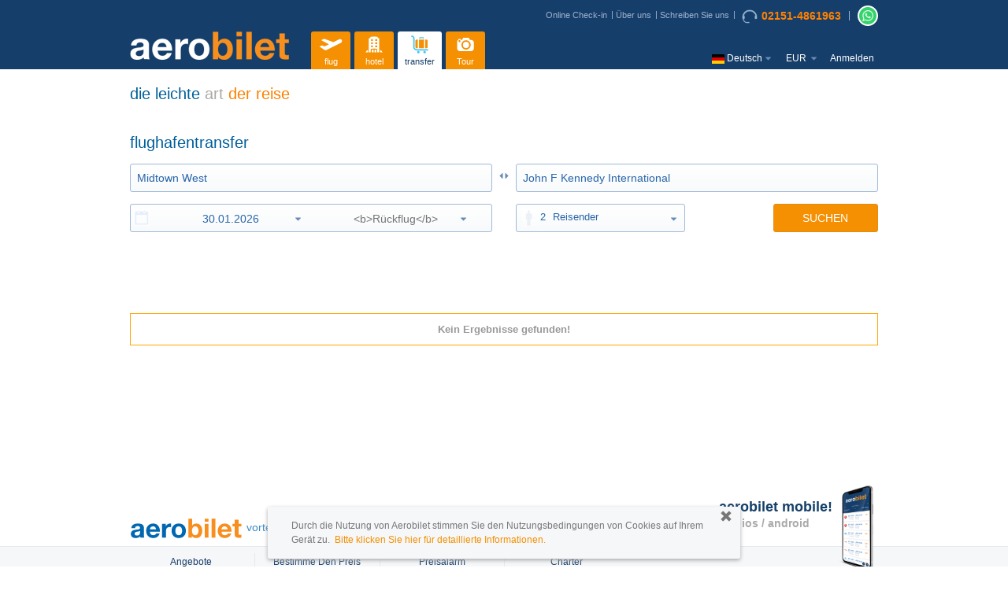

--- FILE ---
content_type: text/html;charset=UTF-8
request_url: https://www.aerobilet.de/flughafen-transfer-suchen/-midtown-west/422CE/john-f-kennedy-international/6JFK1/7/2/0
body_size: 8840
content:
<!DOCTYPE HTML>
<html xmlns:fb="http://www.facebook.com/2008/fbml" >
<head>

	<title> Transfer: Flughafentransfer online gleich buchen | AEROBILET </title><meta http-equiv="x-ua-compatible" content="IE=8 ; IE=9 ; IE=11">
<meta http-equiv="content-type" content="text/html; charset=utf-8" />
<meta name="viewport" content="width=device-width, initial-scale=1, maximum-scale=1, user-scalable=no, shrink-to-fit=no"/>
<meta property="fb:app_id" content="396243264435001" />
<meta name="apple-store-app" content="app-id=570990761">
		<meta name="google-play-app" content="app-id=com.aerobilet"/>
		<link rel="apple-touch-icon" href="/images/icon175x175.png"/>
	<meta name="language" content="de">

<!-- <meta property="og:type" content="website" /> -->
<!-- <meta property="og:image" content="https://www.aerobilet.com.tr/images/logo/aerobilet-200x200.png" /> --><meta name="author" content="aerobilet" />
<meta property="og:site_name" content="aerobilet">
<meta property="og:title" content="" />
<meta property="og:description" content="">
<meta property="og:type" content="website">
<meta property="og:url" content="">
<meta property="og:image" content="https://www.aerobilet.com.tr/images/logo/aerobilet-200x200.png">
<meta property="og:locale" content="en" />
<meta name="twitter:title" content=" ">
<meta name="twitter:description" content=" ">
<meta name="twitter:card" content="summary">
<meta name="twitter:site" content="@aerobilet">
<meta name="twitter:app:name:iphone" content="aerobilet">
<meta name="twitter:app:name:ipad" content="aerobilet">
<meta name="twitter:app:name:googleplay" content="aerobilet">
<meta name="twitter:app:id:iphone" content="570990761">
<meta name="twitter:app:id:ipad" content="570990761">
<meta name="twitter:app:id:googleplay" content="com.aerobilet.android">
<link rel="publisher" href="https://plus.google.com/u/0/103186276630502538479" /><meta id="pageNameText" content="transferSearch" />
<meta name="referrer" content="origin" />

<link rel="alternate" hreflang="ar" href="https://www.aerobilet.sa/airport-transfer-search/-midtown-west/422CE/john-f-kennedy-international/6JFK1/7/2/0"> <link rel="alternate" hreflang="ar-AE" href="https://www.aerobilet.ae/airport-transfer-search/-midtown-west/422CE/john-f-kennedy-international/6JFK1/7/2/0"> <link rel="alternate" hreflang="ar-EG" href="https://www.aerobilet.com.eg/airport-transfer-search/-midtown-west/422CE/john-f-kennedy-international/6JFK1/7/2/0"> <link rel="alternate" hreflang="de-AT" href="https://www.aerobilet.at/flughafen-transfer-suchen/-midtown-west/422CE/john-f-kennedy-international/6JFK1/7/2/0"> <link rel="alternate" hreflang="de-CH" href="https://www.aerobilet.ch/flughafen-transfer-suchen/-midtown-west/422CE/john-f-kennedy-international/6JFK1/7/2/0"> <link rel="alternate" hreflang="en" href="https://www.aerobilet.net/airport-transfer-search/-midtown-west/422CE/john-f-kennedy-international/6JFK1/7/2/0"> <link rel="alternate" hreflang="en-GB" href="https://www.aerobilet.co.uk/airport-transfer-search/-midtown-west/422CE/john-f-kennedy-international/6JFK1/7/2/0"> <link rel="alternate" hreflang="en-IE" href="https://www.aerobilet.ie/airport-transfer-search/-midtown-west/422CE/john-f-kennedy-international/6JFK1/7/2/0"> <link rel="alternate" hreflang="en-IN" href="https://www.aerobilet.in/airport-transfer-search/-midtown-west/422CE/john-f-kennedy-international/6JFK1/7/2/0"> <link rel="alternate" hreflang="en-NL" href="https://www.aerobilet.nl/airport-transfer-search/-midtown-west/422CE/john-f-kennedy-international/6JFK1/7/2/0"> <link rel="alternate" hreflang="en-PL" href="https://www.aerobilet.com.pl/airport-transfer-search/-midtown-west/422CE/john-f-kennedy-international/6JFK1/7/2/0"> <link rel="alternate" hreflang="ru" href="https://www.aerobilet.ru/airport-transfer-search/-midtown-west/422CE/john-f-kennedy-international/6JFK1/7/2/0"> <link rel="alternate" hreflang="tr" href="https://www.aerobilet.com.tr/havalimani-transfer-ara/-midtown-west/422CE/john-f-kennedy-international/6JFK1/7/2/0"> <link rel="alternate" hreflang="uk-UA" href="https://www.aerobilet.ua/airport-transfer-search/-midtown-west/422CE/john-f-kennedy-international/6JFK1/7/2/0"> <link rel="alternate" hreflang="en-PK" href="https://www.aerobilet.pk/airport-transfer-search/-midtown-west/422CE/john-f-kennedy-international/6JFK1/7/2/0"> <link rel="alternate" hreflang="ar-QA" href="https://www.aerobilet.qa/airport-transfer-search/-midtown-west/422CE/john-f-kennedy-international/6JFK1/7/2/0"> <link rel="alternate" hreflang="en-ID" href="https://www.aerobilet.id/airport-transfer-search/-midtown-west/422CE/john-f-kennedy-international/6JFK1/7/2/0"> <link rel="alternate" hreflang="en-US" href="https://www.aerobilet.us/airport-transfer-search/-midtown-west/422CE/john-f-kennedy-international/6JFK1/7/2/0"> <link rel="alternate" hreflang="ar-KW" href="https://www.aerobilet.com.kw/airport-transfer-search/-midtown-west/422CE/john-f-kennedy-international/6JFK1/7/2/0"> <link rel="alternate" hreflang="en-BD" href="https://www.aerobilet.com.bd/airport-transfer-search/-midtown-west/422CE/john-f-kennedy-international/6JFK1/7/2/0"> <link rel="alternate" hreflang="en-FR" href="https://www.aerobilet.fr/airport-transfer-search/-midtown-west/422CE/john-f-kennedy-international/6JFK1/7/2/0"> <link rel="alternate" hreflang="en-CN" href="https://www.aerobilet.cn/airport-transfer-search/-midtown-west/422CE/john-f-kennedy-international/6JFK1/7/2/0"> <link rel="canonical" href="https://www.aerobilet.de/flughafen-transfer-suchen/-midtown-west/422CE/john-f-kennedy-international/6JFK1/7/2/0"> <link rel="shortcut icon" href="/images/favicon.ico">
	<link rel="stylesheet" href="/dist/css/3.3.4/bootstrap.min.css">
<link rel="stylesheet" href="/dist/css/3.3.4/bootstrap-theme.min.css">

<link type="text/css" href="/css/newui/style.css?7ceb413499v6.7" rel="stylesheet" />

<link rel="stylesheet" media="screen and (min-width: 993px)" href="/css/newui/responsive/large.css?707c6c1c69v1.1">
<link rel="stylesheet" media="screen and (max-width: 992px)" href="/css/newui/responsive/mobile.css?0d9ce89f5av1.1">
<link rel="stylesheet" media="screen and (min-width: 768px)" href="/css/newui/responsive/tablet.css?472faf5144">
<link rel="stylesheet" media="screen and (max-width: 767px)" href="/css/newui/responsive/phone.css?0102fc9743">

<link type="text/css" href="/css/newui/user.css?533b884168ver=1.51" rel="stylesheet" />
<link type="text/css" href="/css/newui/pricealert.css?454452f6e7v1.09" rel="stylesheet" />
<link type="text/css" href="/css/newui/search.css?d27dfc5371" rel="stylesheet" />

<link rel="stylesheet" type="text/css" href="/js/jq/intl-tel-input/css/intlTelInput.css?v1.1" />
<link rel="preload" as="style" href="https://use.fontawesome.com/releases/v5.4.1/css/all.css" integrity="sha384-5sAR7xN1Nv6T6+dT2mhtzEpVJvfS3NScPQTrOxhwjIuvcA67KV2R5Jz6kr4abQsz" crossorigin="anonymous" onload="this.rel='stylesheet'">

<link type="text/css" href="/css/newui/transfer.css?d6c4719b1aver=1.7" rel="stylesheet" />
	<link type="text/css" href="/css/jquery-ui-1.11.4.min.css?767cf7af5c" rel="stylesheet" />
	<link type="text/css" href="/css/tipTip.css?1f6326febc" rel="stylesheet" />
	<script type="text/javascript" src="/fmt/de.js"></script>
<script type="text/javascript" src="/urlMap/de.js"></script>

<script src="/js/common_models.js?718ca4dcbc"></script>

<script type="text/javascript">
	var siteId = 3;
	Globals.Google.tagKey = "GTM-5SWFLQV";
	Globals.Google.mapKey = "AIzaSyAMspGzFCWJwlEWkFufR8WxMjQReLkg-7Q";
	Globals.locale = "de";
</script>

<!-- Global Google Analytics -->
<script type="text/javascript">
(function(w,d,s,l,i){w[l]=w[l]||[];w[l].push({'gtm.start':
new Date().getTime(),event:'gtm.js'});var f=d.getElementsByTagName(s)[0],
j=d.createElement(s),dl=l!='dataLayer'?'&l='+l:'';j.async=true;j.src=
'https://www.googletagmanager.com/gtm.js?id='+i+dl;f.parentNode.insertBefore(j,f);
})(window,document,'script','dataLayer','GTM-5SWFLQV');
</script>

<!-- <script src="/js/bugsnag/bugsnag-2.min.js?35659554c8" data-apikey="77fc3f7f40a04790903019ef24f008b6"></script> -->
<script src="/js/jq/jquery_main.js?bc4a25097f"></script>

<script type="text/javascript" src="/js/jq/datepicker/jquery.ui.datepicker-de.js"></script>
<script type="text/javascript" src="/js/jq/messages_tr.js?c72f3c4e64"></script>

<!-- 
BTOC-10737 : js dosyası içinde google.tag.manager.key çalışmıyordu o yüzden tag in içine aldık
<script type="text/javascript" src="/js/google/tagManager.js?e43e9916ac"></script> -->
<script type="text/javascript" src="/js/jsLoader.js?8942f9ce30"></script>
<script type="text/javascript" src="/js/validationMethods.js?fb26f5de94"></script>
<script type="text/javascript" src="/js/aerobiletutil.js?666847343e"></script>
<script type="text/javascript" src="/js/commonError.js?aa89f85fd3"></script>
<script type="text/javascript" src="/js/emailValidation.js?6cdfdbaea8"></script>
<script type="text/javascript" src="/js/coupon/popupCampaignLoader.js?915dbccb40"></script>
<script type="text/javascript" src="/js/coupon/popupCampaign.js?ae0a115d79"></script>
<script type="text/javascript" src="/js/styleLoader.js?0a323aef82"></script>
<script type="text/javascript" src="/js/table-pager.js?684d535551"></script>
<!-- <script type="text/javascript" src="/js/babel/babel.min.js?3ac9ac5a8e"></script> -->

<script type="text/javascript" src="//apis.google.com/js/platform.js?hl=de"></script>
<script>
    var LOADING_GIF_DYNAMIC_NAME = null;
    var LOGO_DYNAMIC_NAME = null;

    
            LOADING_GIF_DYNAMIC_NAME = "loading2.gif";
        
            LOGO_DYNAMIC_NAME = "loading2.gif";
        </script>
<script type="text/javascript" src="/js/main.js?f910cf5ca5ver=1.1"></script>
	<script type="text/javascript" src="/js/jq/jquery.clearsearch.js?46279467b3"></script>

</head>

<body class="newui  page-transfer de">

	<!-- Google Tag Manager -->
<noscript><iframe src="https://www.googletagmanager.com/ns.html?id=GTM-5SWFLQV"
height="0" width="0" style="display:none;visibility:hidden"></iframe></noscript>
<!-- End Google Tag Manager -->

<script type="text/javascript">
	$(window).bind("pageshow", function(event) {
	  	if (event.originalEvent.persisted) {
	    	window.location.reload() 
	  	}
	});
</script>
<div class="overlay-bg"></div>
<div id="aerobilet_loader"></div>

<div id="dialog" class="is-fixed-box">
  	<div class="privacy-remove-btn"><span class="glyphicon glyphicon-remove" id="privacy-remove" onclick = "javascript:closePrivacyBox()"></span></div>
      <p>Durch die Nutzung von Aerobilet stimmen Sie den Nutzungsbedingungen von Cookies auf Ihrem Gerät zu.&nbsp; <a href="https://www.aerobilet.de/datenschutz-erklarung" target ="_blank">Bitte klicken Sie hier für detaillierte Informationen.</a></p>
</div>
<div id="header" class="de">

	<div class="container">
		
		<div class="row">
			<div class="col-xs-12">
				<div class="top-nav-wrapper">
					<div class="topnav hidden-xs">
						<a href="/online-checkin">Online Check-in</a>
						<a href='/uber'>Über uns</a>
						<a href='/support'>Schreiben Sie uns</a>
					  <a href='tel:02151-4861963' title='Call Center' class="callcenterNo"><img src="/images/call-center@3x.png" loading="lazy" alt=""/>02151-4861963</a>
					</div>

					<div class="whatsapp-api-wrapper">
								<span class="whatsapp-separate"></span>
								<a class="whatsapp-api-icon" target="_blank" href="https://wa.me/+49 170 3601019"><img src="/images/icon-whatsapp-w2.png" alt="whatsapp" /></a>
							</div>
						</div>
			</div>
		</div>
		<div class="row">
			<div class="logo col-md-3 col-sm-3 col-xs-6">
				<a href="/"><img src="https://www.aerobilet.de/site/3/logo.png" class="logo" />
    </a>
			</div>
			
			<div class="main-menu col-md-9 col-sm-9 col-xs-2">
				<button type="button" class="visible-xs btn btn-default btn-transparent" id="showMenu">
					<span class="glyphicon glyphicon-menu-hamburger"></span>
					<span class="glyphicon glyphicon-remove"></span>
				</button>
				
				<div id="nav">
					<ul>
						<li class="login visible-xs">
									<span class="nav-hello">Hallo!</span>
									<a href="/anmelden" class="loginlink">Klicken Sie hier um sich anzumelden</a>
										</li>
							<li>
    <a href="/flug"
       title='flug' 
       class="navmenu ">
        <?xml version="1.0" encoding="UTF-8"?>
<svg enable-background="new 0 0 30 30" version="1.0" viewBox="0 0 30 30" xml:space="preserve" xmlns="http://www.w3.org/2000/svg">
	<path class="st0" d="m27.1 10.3c-0.5-1.1-1.9-1.5-2.9-1l-6.3 3.2-10.2-3.8-3.2 1.6 8.5 4.5-4.5 2.3-3.3-1.1-2.6 1.3 4.7 3.1c0.8 0.6 2 1.2 3.1 0.7l15.7-7.9c1.1-0.6 1.6-1.9 1-2.9z"/>
</svg>flug</a>
</li><li>
    <a href="/otel"
       title='hotel' 
       class="navmenu ">
        <?xml version="1.0" encoding="UTF-8"?>
<svg enable-background="new 0 0 30 30" version="1.0" viewBox="0 0 30 30" xml:space="preserve" xmlns="http://www.w3.org/2000/svg">
	<path class="st0" d="m8.3 21.3c-0.6-0.1-1 0.2-1.2 0.5-0.4 0.1-0.7 0.5-0.7 1-0.4 0.1-0.7 0.4-0.7 0.8h2.6v-2.3z"/>
	<path class="st0" d="m11.5 19.9c1.2-0.3 2.4-0.4 3.5-0.4 1.2 0 2.3 0.1 3.5 0.4v3.8h2.2v-15.4c-0.7-0.2-0.9-0.3-1.5-0.4v-1.1c-1.5-0.3-2.9-0.5-4.2-0.5s-2.6 0.2-4.2 0.5v1.2c-0.6 0-0.8 0.1-1.6 0.3v15.4h2.2v-3.8zm4.9-10.8h2v2h-2v-2zm0 3.5h2v2h-2v-2zm0 3.4h2v2h-2v-2zm-4.7-6.9h2v2h-2v-2zm0 3.5h2v2h-2v-2zm0 3.4h2v2h-2v-2z"/>
	<rect class="st0" x="12.5" y="20.8" width="2" height="2.9"/>
	<rect class="st0" x="15.5" y="20.8" width="2" height="2.9"/>
	<path class="st0" d="m21.7 21.3c0.6-0.1 1 0.2 1.2 0.5 0.4 0.1 0.7 0.5 0.7 1 0.4 0.1 0.7 0.4 0.7 0.8h-2.6v-2.3z"/>
</svg>
hotel</a>
</li><li>
    <a href="/flughafen-transfer"
       title='transfer' 
       class="navmenu selected">
        <?xml version="1.0" encoding="UTF-8"?>
<svg enable-background="new 0 0 30 30" version="1.0" viewBox="0 0 30 30" xml:space="preserve" xmlns="http://www.w3.org/2000/svg">
	<circle class="st0" cx="13.5" cy="23.4" r="1.4"/>
	<circle class="st0" cx="20.3" cy="23.4" r="1.4"/>
	<path class="st0" d="m23.7 20.1h-12c-1.3 0-2.4-1.1-2.4-2.4v-9.5c0-1.6-1.3-3-3-3-0.4 0-0.7 0.3-0.7 0.8 0 0.4 0.3 0.7 0.7 0.7 0.8 0 1.5 0.7 1.5 1.5v9.6 0.1c0.1 2.1 1.8 3.7 3.9 3.7h12c0.4 0 0.7-0.3 0.7-0.7 0-0.5-0.3-0.8-0.7-0.8z"/>
	<path class="st0" d="m15.3 8.2c0-0.1 0.1-0.2 0.2-0.2h2.9c0.1 0 0.2 0.1 0.2 0.2v0.6h1v-0.6c0-0.7-0.5-1.2-1.2-1.2h-2.9c-0.7 0-1.2 0.5-1.2 1.2v0.6h1v-0.6z"/>
	<path class="st1" d="m22.3 9.7h-1.2v9.4h1.2c0.7 0 1.4-0.6 1.4-1.4v-6.7c0-0.7-0.7-1.3-1.4-1.3z"/>
	<path class="st1" d="m11.6 19.1h1.2v-9.4h-1.2c-0.7 0-1.4 0.6-1.4 1.4v6.7c0.1 0.6 0.7 1.3 1.4 1.3z"/>
	<rect class="st1" x="14.2" y="9.7" width="5.5" height="9.4"/>
</svg>
transfer</a>
</li><li>
    <a href="/ausfluge"
       title='Tour' 
       class="navmenu ">
        <?xml version="1.0" encoding="UTF-8"?>
<svg enable-background="new 0 0 30 30" version="1.0" viewBox="0 0 30 30" xml:space="preserve" xmlns="http://www.w3.org/2000/svg">
	<path class="st0" d="m21.2 10h-1.2l-1-1.8c-0.2-0.3-0.6-0.6-1-0.6h-4.7c-0.4 0-0.8 0.2-1 0.6l-1 1.8h-1.2l-0.3-0.6c-0.1-0.3-0.3-0.4-0.6-0.4h-1.3c-0.3 0-0.5 0.1-0.6 0.4l-0.3 0.8c-0.6 0.3-1.1 0.9-1.1 1.6v7.6c0 1.6 1.3 2.9 2.9 2.9h12.5c1.6 0 2.9-1.3 2.9-2.9v-6.5c0-1.6-1.3-2.9-3-2.9zm-12.7 2.4c-0.6 0-1.1-0.5-1.1-1.1s0.5-1.1 1.1-1.1 1.1 0.5 1.1 1.1c0.1 0.6-0.4 1.1-1.1 1.1zm7.2 8.2c-2.8 0-5.1-2.3-5.1-5.1s2.3-5.1 5.1-5.1 5.1 2.3 5.1 5.1-2.3 5.1-5.1 5.1z"/>
	<circle class="st0" cx="15.7" cy="15.5" r="3.4"/>
</svg>
Tour</a>
</li><li class="m-settings">
							<ul class="mobile-menu visible-xs">
								<li class="callcenterNo"><a href='tel:02151-4861963'><i class="fas fa-phone"></i> 02151-4861963</a></li>
								
								<li class="m-email"><a href='mailto:info@htn.reisen'><i class="fas fa-envelope"></i> info@htn.reisen</a></li>
								
								<li class="m-mobile">
								<a href="https://itunes.apple.com/tr/app/aerobilet/id570990761?mt=8" class="link-appstore" title="iPhone app" target="_blank">Mobile App herunterladen<i class="fab fa-apple"></i></a>
										<a href="https://play.google.com/store/apps/details?id=com.aerobilet" class="link-playstore" title="Android app" target="_blank">Mobile App herunterladen<i class="fab fa-android"></i></a>
									</li>
							</ul>
						</li>
						<li class="m-settings nav-language" >
						<div class="m-language">
								<img src="/images/flags/4x3/de.svg" alt="" class="flags16"/>
										<span id="langName" class="hidden-xs">Deutsch</span>
								<label>
									Sprache ändern</label>
								
								<select id="languageSelection">
									<option value="">
										choose a language</option>
									<option value="en">English</option>
											<option value="tr">Türkçe</option>
											<option value="de">Deutsch</option>
											<option value="ru">Русский</option>
											<option value="uk">Українська</option>
											<option value="fr">Français</option>
											<option value="es">Español</option>
											<option value="az">Azerbaijani</option>
											<option value="ar">العربيّة</option>
										</select>
							</div>
							<div class="m-currency">
								<span id="currencySign" class="currency-sign">EUR</span>
								<label>
									Währung ändern</label>
								<select id="currencySelection">
									<option value="">
										choose a currency</option>
								   <option value="USD">$&nbsp;USD</option>
								   <option value="GBP">£&nbsp;GBP</option>
								   <option value="EUR">€&nbsp;EUR</option>
								   <option value="TL">₺&nbsp;TL</option>
								   <option value="CHF">CHF&nbsp;CHF</option>
								   <option value="RUB">руб&nbsp;RUB</option>
								   <option value="UAH">₴&nbsp;UAH</option>
								   <option value="AED">د.إ&nbsp;AED</option>
								   <option value="AZN">ман&nbsp;AZN</option>
								   <option value="EGP">£&nbsp;EGP</option>
								   <option value="SAR">﷼&nbsp;SAR</option>
								   <option value="INR">₹&nbsp;INR</option>
								   <option value="PLN">zł&nbsp;PLN</option>
								   <option value="BDT">৳&nbsp;BDT</option>
								   <option value="PKR">₨&nbsp;PKR</option>
								   <option value="KWD">ك&nbsp;KWD</option>
								   <option value="QAR">﷼&nbsp;QAR</option>
								   <option value="IDH">Rp&nbsp;IDH</option>
								   <option value="OMR">ريال&nbsp;OMR</option>
								   <option value="IQD">دينار&nbsp;IQD</option>
								   </select>
							</div>
						</li>
						<li class="visible-xs">
							<ul class="mobile-menu">
								<li><a href="/online-checkin">Online Check-in</a></li>
								<li><a href='/uber'>Über uns</a></li>
									<li><a href='/support'>Schreiben Sie uns</a></li>
								</ul>
						</li>
						<li class="hidden-xs nav-login">
							<ul class="nav">
										<li class="navstart login"><a href="/anmelden" class="">Anmelden</a></li>
											</ul>
									</li>
					</ul>
				</div>
			</div>
		</div>
		<!-- END row -->

		<form id="postForm" method="POST">
			</form>

	</div>
	<!-- END container -->

</div>
	<!-- END header -->
	
<div id="loginRegisterContainer"></div>
<script type="text/javascript">
	var LoginRegister = {
        wrongSite:false,
        siteRedirectHost:null,
        siteRedirectCUI:null,
        rememberMe:false,
        containsGoogle:false,
        googleId:null,
        facebookId:null,
        containsVKontakte:false,
        dialogMessage:''
    }

	LoginRegister.wrongSite = "";
	LoginRegister.siteRedirectHost = "";
	LoginRegister.siteRedirectCUI = "";
	LoginRegister.rememberMe = "";
	LoginRegister.containsGoogle = "true";
	LoginRegister.googleId = "958770413433-fk0k3n3be0tbdtosdqo1o8cgg3nsqnoq";
	LoginRegister.facebookId = "396243264435001";
	LoginRegister.containsVKontakte = "false";
	LoginRegister.dialogMessage = "leitung zu " + LoginRegister.siteRedirectHost + " ";
	
	Globals.currencyForCookie = "EUR";
</script>
<script type="text/javascript" src="/js/commonBodyJs.js?b780e093f8"></script>
<div id="wrap">
		<div id="container" class="container">
			<div id="content">

				<input type="hidden" name="pageName" value="/flughafen-transfer">
						<div class="search">

	<form id="transferSearchForm" name="transferSearchForm" class="clearfix" action="/flughafen-transfer" method="post">

	<div id="carSearch" class="search-form "> 
		<div class="visible-xs">
	<div class="search-nav" onscroll="scrollJump()">
	<a href="/flug"
		   title='flug'
		   class="navmenu ">
			<?xml version="1.0" encoding="UTF-8"?>
<svg enable-background="new 0 0 30 30" version="1.0" viewBox="0 0 30 30" xml:space="preserve" xmlns="http://www.w3.org/2000/svg">
	<path class="st0" d="m27.1 10.3c-0.5-1.1-1.9-1.5-2.9-1l-6.3 3.2-10.2-3.8-3.2 1.6 8.5 4.5-4.5 2.3-3.3-1.1-2.6 1.3 4.7 3.1c0.8 0.6 2 1.2 3.1 0.7l15.7-7.9c1.1-0.6 1.6-1.9 1-2.9z"/>
</svg>flug</a>
	<a href="/otel"
		   title='hotel'
		   class="navmenu ">
			<?xml version="1.0" encoding="UTF-8"?>
<svg enable-background="new 0 0 30 30" version="1.0" viewBox="0 0 30 30" xml:space="preserve" xmlns="http://www.w3.org/2000/svg">
	<path class="st0" d="m8.3 21.3c-0.6-0.1-1 0.2-1.2 0.5-0.4 0.1-0.7 0.5-0.7 1-0.4 0.1-0.7 0.4-0.7 0.8h2.6v-2.3z"/>
	<path class="st0" d="m11.5 19.9c1.2-0.3 2.4-0.4 3.5-0.4 1.2 0 2.3 0.1 3.5 0.4v3.8h2.2v-15.4c-0.7-0.2-0.9-0.3-1.5-0.4v-1.1c-1.5-0.3-2.9-0.5-4.2-0.5s-2.6 0.2-4.2 0.5v1.2c-0.6 0-0.8 0.1-1.6 0.3v15.4h2.2v-3.8zm4.9-10.8h2v2h-2v-2zm0 3.5h2v2h-2v-2zm0 3.4h2v2h-2v-2zm-4.7-6.9h2v2h-2v-2zm0 3.5h2v2h-2v-2zm0 3.4h2v2h-2v-2z"/>
	<rect class="st0" x="12.5" y="20.8" width="2" height="2.9"/>
	<rect class="st0" x="15.5" y="20.8" width="2" height="2.9"/>
	<path class="st0" d="m21.7 21.3c0.6-0.1 1 0.2 1.2 0.5 0.4 0.1 0.7 0.5 0.7 1 0.4 0.1 0.7 0.4 0.7 0.8h-2.6v-2.3z"/>
</svg>
hotel</a>
	<a href="/flughafen-transfer"
		   title='transfer'
		   class="navmenu selected">
			<?xml version="1.0" encoding="UTF-8"?>
<svg enable-background="new 0 0 30 30" version="1.0" viewBox="0 0 30 30" xml:space="preserve" xmlns="http://www.w3.org/2000/svg">
	<circle class="st0" cx="13.5" cy="23.4" r="1.4"/>
	<circle class="st0" cx="20.3" cy="23.4" r="1.4"/>
	<path class="st0" d="m23.7 20.1h-12c-1.3 0-2.4-1.1-2.4-2.4v-9.5c0-1.6-1.3-3-3-3-0.4 0-0.7 0.3-0.7 0.8 0 0.4 0.3 0.7 0.7 0.7 0.8 0 1.5 0.7 1.5 1.5v9.6 0.1c0.1 2.1 1.8 3.7 3.9 3.7h12c0.4 0 0.7-0.3 0.7-0.7 0-0.5-0.3-0.8-0.7-0.8z"/>
	<path class="st0" d="m15.3 8.2c0-0.1 0.1-0.2 0.2-0.2h2.9c0.1 0 0.2 0.1 0.2 0.2v0.6h1v-0.6c0-0.7-0.5-1.2-1.2-1.2h-2.9c-0.7 0-1.2 0.5-1.2 1.2v0.6h1v-0.6z"/>
	<path class="st1" d="m22.3 9.7h-1.2v9.4h1.2c0.7 0 1.4-0.6 1.4-1.4v-6.7c0-0.7-0.7-1.3-1.4-1.3z"/>
	<path class="st1" d="m11.6 19.1h1.2v-9.4h-1.2c-0.7 0-1.4 0.6-1.4 1.4v6.7c0.1 0.6 0.7 1.3 1.4 1.3z"/>
	<rect class="st1" x="14.2" y="9.7" width="5.5" height="9.4"/>
</svg>
transfer</a>
	<a href="/ausfluge"
		   title='Tour'
		   class="navmenu ">
			<?xml version="1.0" encoding="UTF-8"?>
<svg enable-background="new 0 0 30 30" version="1.0" viewBox="0 0 30 30" xml:space="preserve" xmlns="http://www.w3.org/2000/svg">
	<path class="st0" d="m21.2 10h-1.2l-1-1.8c-0.2-0.3-0.6-0.6-1-0.6h-4.7c-0.4 0-0.8 0.2-1 0.6l-1 1.8h-1.2l-0.3-0.6c-0.1-0.3-0.3-0.4-0.6-0.4h-1.3c-0.3 0-0.5 0.1-0.6 0.4l-0.3 0.8c-0.6 0.3-1.1 0.9-1.1 1.6v7.6c0 1.6 1.3 2.9 2.9 2.9h12.5c1.6 0 2.9-1.3 2.9-2.9v-6.5c0-1.6-1.3-2.9-3-2.9zm-12.7 2.4c-0.6 0-1.1-0.5-1.1-1.1s0.5-1.1 1.1-1.1 1.1 0.5 1.1 1.1c0.1 0.6-0.4 1.1-1.1 1.1zm7.2 8.2c-2.8 0-5.1-2.3-5.1-5.1s2.3-5.1 5.1-5.1 5.1 2.3 5.1 5.1-2.3 5.1-5.1 5.1z"/>
	<circle class="st0" cx="15.7" cy="15.5" r="3.4"/>
</svg>
Tour</a>
	</div>
</div>
<h4 class="slogan"><span style="color:#005f9b">die leichte</span> <span style="color:#aba8a6">art</span> <span style="color:#fc8100">der reise</span></h4>
		<div class="search-links">
			<h1>flughafentransfer</h1>
		</div>
		<div class="direction row" style="display:none;">
			<div id="radioDirections" class="col-sm-12">
				<input type="radio" id="radio1" name="direction" checked="checked" value="1" />
				<label for="radio1">Nur Hinflug</label>
				<input type="radio" id="radio2" name="direction" value="2"  /> 
				<label for="radio2">Hin- und Rückflug</label>
			</div>
	    </div>

		
<div class="location row">
			<div class="col-sm-6 col-xs-12 srcLocInput">
				<input type="hidden" id="fromLocationId" name="fromLocationId" value="422CE" />
				
				<input type="text" id="fromLocation" name="fromLocation" placeholder='Von' class="transferAutoComplete where required clear_input" value="Midtown West" tabindex="1" data-label=""  data-dir="toLocationId" autocapitalize="off" autocorrect="off"/>
			</div>
			<div class="switch hidden-xs">
				<a href="javascript:switchPoints()"></a>
			</div>
			<div class="col-sm-6 col-xs-12 srcLocInput">
				<input type="hidden" id="toLocationId" name="toLocationId" value="6JFK1" />
				
				<input type="text" id="toLocation" name="toLocation" placeholder='Nach' class="transferAutoComplete where required clear_input" value="John F Kennedy International" tabindex="2" data-label="" data-dir="fromLocationId" autocapitalize="off" autocorrect="off"/>
			</div>
		</div>
<div class="date row">
			<div class="col-sm-6 col-xs-12 ">
				<div class="row">
					<div class="dategroup inputstyle col-sm-12">
						<div class="row">
							<span class="field-img icon-date"></span>
							<div class="dateFrom col-xs-6">
								<input type="text" id="transferDate" name="transferDate" title='Abflugdatum' value="30.01.2026" tabindex="3"
									readonly="readonly" class="hasDatePickerTransferDate required" />
							</div>
							<div id="dateToDiv" class="dateTo col-xs-6">
			<input type="text" title='Rückflugdatum' id="returnDate" name="returnDate" value="" tabindex="4"
									readonly="readonly" class='hasDatePickerReturnDate returnDate disabled' placeholder="<b>Rückflug</b>" />
								<div style="position:absolute; left:0; right:0; top:0; bottom:0;cursor:pointer;"></div> <!-- mozilla disabled element üzerinde click event ini çalıştıramadığından en öne bir div attık : https://stackoverflow.com/questions/3100319/event-on-a-disabled-input  -->
							</div>
							<button type="button" class="btn btn-link" id="clrReturnDate"><span class="glyphicon glyphicon-remove" aria-hidden="true"></span></button>
						</div>
					</div>
				</div>
			</div>
			<!-- END vehicle category div -->
			<div class="col-md-3 col-sm-4 col-xs-6 ">
			<div class="travelers inputstyle">
				<span class="field-img icon-traveler"></span>
					<a href="javascript:void(0)" class="travelerSelect" tabindex="5"><span class="travelerSelectPax">1</span> <span class="travelerFmt">Reisende(r)</span></a>
					<ul class="travelerList">
						<li class="pop-close pop-title">
							<span class="pop-title-text">Passenger Type</span>
							<button type="button" class="btn btn-info btn-link pop-btn-ok">OK</button>
						</li>
						<li><span class="traveler-type">Erwachsene(r)</span> <input type="text" id="numAdult" class="spinnerTravelerADT" name="numAdult"
							value="1" readonly="readonly"/> <span class="traveler-ages">12+</span></li>
						<li><span class="traveler-type">Kind</span> <input type="text" id="numChild" class="spinnerTravelerCHD" name="numChild"
							value="0" readonly="readonly"/> <span class="traveler-ages">2-11</span></li>
						<li><span class="traveler-type">Baby</span> <input type="text" id="numInfant" class="spinnerTravelerINF" name="numInfant"
							value="0" readonly="readonly"/> <span class="traveler-ages">0-2</span></li>
					</ul>
					<div class="mob-modal"></div>
			</div>
			</div>
		<div class="col-md-2 col-sm-3 col-xs-6 select-type">
		   <div class="fklas inputstyle">
			  <span class="field-img icon-class"></span>
				<a href="javascript:void(0)" class="classSelect" tabindex="6">
					Alle</a>
				<ul class="classList">
					<li class="pop-close pop-title">
						<span class="pop-title-text">Class</span>
						<button type="button" class="btn btn-info btn-link pop-btn-ok">OK</button>
					</li>
					<li id="transferType">
						<input type="radio" id="radioAll" name="transferType" value="0" checked="checked"/>
						<label for="radioAll">Alle</label>
						<input type="radio" id="radioMass" name="transferType" value="3" /> 
						<label for="radioMass">shuttle bus</label>
						<input type="radio" id="radioIndividual" name="transferType" value="1" /> 
						<label for="radioIndividual">individual transfer</label>
						<input type="radio" id="radioVipTransfer" name="transferType" value="2" /> 
						<label for="radioVipTransfer">v.i.p. transfer</label>
					</li>
				</ul>
			</div>
			</div>

			<div class="submit col-md-2 col-sm-3 col-xs-6 pull-right">
				<button type="button" onclick="checkForSearchTransfers()" class="btn btn-primary btn-block">
					SUCHEN</button>
			</div> <!-- END .submit -->
		</div>
</div>

</form>

</div><p class="warning">
							Kein Ergebnisse gefunden!</p>
					<script type="text/javascript" src="/js/transfer/transferSearch.js?ef60fef6aever=1.74"></script>
					<script type="text/javascript" src="/js/transfer/table-pager.js?80fb2377f3"></script>
					<script type="text/javascript">
						Transfer.transferNumAdult = 2;
						Transfer.transferNumChild = 0;
						Transfer.transferNumInfant = 0;
					</script>	


		</div>
	</div>
</div>

<div id="footer" class=''>
	<h4 class="footer-title container"><img src="/images/logo/aerobilet-logo.svg" loading="lazy" alt="" width="143" height="25" style="margin-right:5px;"/>vorteile</h4>
	<div class="footer-nav">
		<div class="container">
			<div class="clearfix">
			<div class="col-sm-2 col-xs-4 fn-1 footer-nav-item"><a href="/kampanya">Angebote&nbsp;</a></div>
			<div class="col-sm-2 col-xs-4 fn-2 footer-nav-item">
				<a href="/hotel/bestimme-den-preis">Bestimme den Preis<span class="new">Neu!</span></a>
				</div>
				<div class="col-sm-2 col-xs-4 fn-4 footer-nav-item">
				<a class="priceAlertLink" href="javascript:void(0)">Preisalarm</a>
				</div>
			<div class="col-sm-2 col-xs-4 fn-6 footer-nav-item"><a href="/charterflug">Charter</a></div>
				</div>
		</div>
	</div>
	
	<div class='foot'>
		<div class="footer-boxes container">
	<div class="row">
		<div class="col-sm-4 col-xs-12">
			<div class="f-box f-campaign">
				<h2>
					Kampagnen</h2>
				<div class="row">
					<div class="col-xs-12">
								<p>
									Laden Sie unsere mobile Anwendung für Flugtickets, Hotels, Mietvillen, Busse, Transfers, Yacht und andere Produktkampagnen herunter.</p>
							</div>
						</div>
			</div>
		</div>
		<div class="col-sm-4 col-xs-12">
			<div class="f-box">
				<h2>
							Günstigstes Flugtickets mit Aerobilet!</h2>
						<p>
							Günstigstes Flugtickets suchen und gleich buchen.Der einzige Reiseportal, wo Sie den Nationalen und Internationalen günstigsten Flugpreis finden können.</p>
					</div>
		</div>

		<div class="col-sm-4 col-xs-12 f-mob-app ">
			<div class="f-mob-link">
					<a href="/mobile" class="fn-mobile-text"> <em>aerobilet mobile!</em> <b>ios / android</b>
					</a> <a href="/mobile" class="fn-mobile-img"> <img
						src="/images/footer-mobile.png" 
						loading="lazy" 
						alt='Mobile' />
					</a>
				</div>
			<div class="f-box">
				<h2>
   							Aerobilet Mobile Anwendung</h2>
   						<p>
   							Sie können den günstigsten Flugpreis finden, indem Sie unsere mobile Anwendung herunterladen.</p>
   						<p class="p-applink">
		   							<button type="button" id="mobile-pop-link"
		   								class="btn btn2 btn-border btn-block">
		   								Download-Link
		   								&nbsp;<span class="caret"></span>
		   							</button>
		   						</p>
	   						</div>
		</div>

	</div>
	<div class="mobile-popover" id="footer-applink-form" style="display: none;">
		</div>
	</div>
<script type="text/javascript" src="/js/campaign.js?ee0d3da87dver=1.2"></script>
<div class="container">
		
			<div class="footer-links">
	<div class="footer-links-wrap">
	</div>
</div>
			
<div id="socialbuttons" class="clearfix">
							
				<span class="f-social">
							<a href="https://www.facebook.com/" class="s-fa" target="_blank"><i class="fab fa-facebook-f"></i></a>
							<a href="https://www.instagram.com/aerobilet" class="s-in" target="_blank"><i class="fab fa-instagram"></i></a>
							</span>
					<span class="f-store">
								<a href="https://itunes.apple.com/tr/app/aerobilet/id570990761?mt=8" class="f-ios" title="iPhone app" target="_blank"><i class="fab fa-apple"></i></a>
								<a href="https://play.google.com/store/apps/details?id=com.aerobilet" class="f-android" title="Android app" target="_blank"><i class="fab fa-android"></i></a>
							</span>
						<span class="payment-opts"><i class="fab fa-cc-visa" title="visa"></i></span>
						<span class="payment-opts"><i class="fab fa-cc-mastercard" title="mastercard"></i></span>
						<span class="payment-opts"><img src="/images/newui/3dsecure.svg" alt="3D Secure" width="32" height="32"/></span>
						<span class="payment-opts"><img src="/images/newui/ssl.svg" width="32" height="32" alt="SSL https"/></span>
					</div>
			<div class="footer-main-tursab" style="display:flex; flex-direction:column; gap:8px;">
						</div>
				<div class="copy-lang">
				Copyright 2012-2026&nbsp;
				www.aerobilet.de
				&nbsp;| <a href="/datenschutz-erklarung" target="_blank">Datenschutz</a> | <a href="/regeln" target="_blank">Nutzungsbedingungen</a> 
				| <a href="/kontakt">Kontakt</a> 
			</div>
		</div>
	</div>
</div>

<div id="priceAlertContainer"></div>
	<script type="text/javascript" src="/js/footer.js?73c1adfba4ver=1.1"></script>

<!-- Crazyegg -->
<script defer type="text/javascript">
setTimeout(function(){var a=document.createElement("script");
var b=document.getElementsByTagName("script")[0];
a.src=document.location.protocol+"//dnn506yrbagrg.cloudfront.net/pages/scripts/0018/2055.js?"+Math.floor(new Date().getTime()/3600000);
a.async=true;a.type="text/javascript";b.parentNode.insertBefore(a,b)}, 1);
</script>
<!--  LiveChat   /   -->
<script>
    var FlightPriceAlertData = {
        fromAirportId: null,
        toAirportId: null,
        fromAirportText: null,
        toAirportText: null,
        departureDateFormattedLong: 0,
        returnDateFormattedLong: 0,
        numAdult: 0,
        numChild: 0,
        numInfant: 0,
        fclass: null,
        departureMinPrice: 0,
        returnMinPrice: 0,
        source: null,
        fromAirportCityName: null,
        toAirportCityName: null,
        fclassText: null,
        directionText: null,
    }


	var showPriceAlert = "1";

    var flightSelectedAndHasResult = false;

	</script>
<script type="text/javascript" src="/js/priceAlert.js?5fbed16bad"></script>
</body>

</html>

--- FILE ---
content_type: application/x-javascript
request_url: https://www.aerobilet.de/js/jq/messages_tr.js?c72f3c4e64
body_size: 447
content:
function getFmtMessagesWithArgs(e){for(var s=arguments.length;0<s;)s--,e=e.replace(new RegExp("\\{"+(s-1)+"\\}","gm"),arguments[s]);return e}jQuery.extend(jQuery.validator.messages,{required:FmtMessage.getMessage("js.general.required"),remote:FmtMessage.getMessage("js.general.remote"),email:FmtMessage.getMessage("js.general.email"),url:FmtMessage.getMessage("js.general.url"),date:FmtMessage.getMessage("js.general.date"),dateISO:FmtMessage.getMessage("js.general.dateISO"),number:FmtMessage.getMessage("js.general.number"),digits:FmtMessage.getMessage("js.general.digits"),creditcard:FmtMessage.getMessage("js.general.creditcard"),equalTo:FmtMessage.getMessage("js.general.equalTo"),accept:FmtMessage.getMessage("js.general.accept"),maxlength:FmtMessage.getMessage("js.general.maxlength"),minlength:FmtMessage.getMessage("js.general.minlength"),rangelength:FmtMessage.getMessage("js.general.rangelength"),range:FmtMessage.getMessage("js.general.range"),max:FmtMessage.getMessage("js.general.max"),min:FmtMessage.getMessage("js.general.min"),tcno:FmtMessage.getMessage("js.general.tcno"),irsano:FmtMessage.getMessage("js.general.irsano"),tripleDateBoundries:"",doubleDateBoundries:"",doubleYearBoundries:"",doubleDayBoundries:"",doubleMonthBoundries:"",gsm:FmtMessage.getMessage("js.general.gsm"),cc_owner_name:FmtMessage.getMessage("js.creditcard.name.warning"),cvc_warn:FmtMessage.getMessage("js.creditcard.cvc.warning"),gender_warn:FmtMessage.getMessage("js.person.gender.warning"),passNo_warn:FmtMessage.getMessage("js.person.passNo.warning"),cc_expire_month_warn:FmtMessage.getMessage("js.creditcard.expireMonth.warning"),cc_expire_year_warn:FmtMessage.getMessage("js.creditcard.expireYear.warning"),busNameLength:FmtMessage.getMessage("js.bus.name.length.warning"),latinChars:FmtMessage.getMessage("js.latinchars.warning"),milesWarning:FmtMessage.getMessage("js.miles.warning"),taxno:FmtMessage.getMessage("js.general.taxno"),duplicatePassenger:FmtMessage.getMessage("js.passenger.duplicate"),hesCode:FmtMessage.getMessage("js.passenger.hescode.not_empty")});
//# sourceMappingURL=messages_tr.js.map


--- FILE ---
content_type: application/x-javascript
request_url: https://www.aerobilet.de/js/main.js?f910cf5ca5ver=1.1
body_size: 1128
content:
var aerobilet_overlay=(()=>{var o=null;return{show:function(e){null==o&&(o=$("#aerobilet_loader").dialog({modal:!0,autoOpen:!1,resizable:!1,draggable:!1,width:550,height:300,dialogClass:"no-close"})),"Hotel"==e?o.html('<div id="loading-hotel" style="display: block;" class="loadingbox"><p><i class="loading-icon"></i></p><p><img src="/images/newui/'+LOADING_GIF_DYNAMIC_NAME+'" class="loading-gif"></p><p class="loading-text">'+FmtMessage.getMessage("js.loading.hotel.text")+"</p></div>"):o.html('<div class="loadingbox loading-icon" style="display: block"><p><img src="/images/newui/'+LOADING_GIF_DYNAMIC_NAME+'" class="loading-gif"></p>'+FmtMessage.getMessage("js.search.loading.process")+"</div>"),$(".ui-dialog-titlebar").hide(),$("#filter_modal_loader,.ui-dialog").removeClass("ui-widget-content"),o.dialog("open")},hide:function(){null!=o&&($(".ui-dialog-titlebar").show(),$("#filter_modal_loader,.ui-dialog").addClass("ui-widget-content"),o.dialog("close"))}}})();function openLoaderBox(e){$("#aerobilet_loader").show(),aerobilet_overlay.show(e)}function closeLoaderBox(){aerobilet_overlay.hide()}function fillCountries(){$.ajax({url:"/jCountries",dataType:"json",async:!1,success:function(e){var i;null!=e&&(i="<option value=''>"+FmtMessage.getMessage("js.person.chooseCountry")+"</option>",$(e.countries).each(function(e,o){i+="<option value='"+o.code+"' data-title='"+o.country+"' data-image='/images/msdropdown/icons/blank.gif' data-imagecss='flag "+o.code+"' >"+o.country+"</option>"}),$("[iType=fillCountry]").html(i))}})}var _globalCurrenyIcon="",siteCurrencies={USD:"$",EUR:"€",GBP:"£",TL:"₺",TRY:"₺",INR:"₹",UAH:"₴",ILS:"₪",EGP:"£",SAR:"﷼",BDT:"৳",QAR:"﷼",RUB:"₽",CHF:"₣",PLN:"zł",PKR:"",AED:"د.إ",AZN:"₼",IDH:"",KWD:"ك",OMR:"ريال",IQD:"دينار",KES:"KSh",DZD:"DZ"};function getSiteCurrencyIcon(){if(""==_globalCurrenyIcon)try{var e,o=$.cookie("currency");void 0!==siteCurrencies[o]&&void 0!==(e=siteCurrencies[o])&&(_globalCurrenyIcon=e)}catch(e){return _result=""}return _globalCurrenyIcon}function numberFormat(e,o){o=void 0===o?0:o;return Math.round(e)==e&&(o=0),Number(e).toFixed(o).replace(".",",").replace(/(\d)(?=(\d{3})+(?!\d))/g,"$1.")}function currencyFormat(e){return numberFormat(e,2)+" "+getSiteCurrencyIcon()}function currencyFormatZero(e){return numberFormat(e,0)+" "+getSiteCurrencyIcon()}function isNullOrEmpty(e){return"string"!=typeof e||0==e.length}function scrollJump(){var e=document.querySelector(".search-nav");0<e.scrollLeft&&(e.style.marginLeft=0)}
//# sourceMappingURL=main.js.map


--- FILE ---
content_type: text/javascript;charset=UTF-8
request_url: https://www.aerobilet.de/fmt/de.js
body_size: 10399
content:

var FmtMessage = {
	messageMap : {"js.autoreserve.reserved.warning":"You couldn\u0027t buy the ticket because of the payment error. \u003cp\u003e Your ticket has been reserved. You can login your account and purchase the ticket on the  \u003ca href\u003d\"{0}\"\u003eMy Orders\u003c/a\u003e  page.\u003cp\u003e If you you don\u0027t have an account before, we send login information to your e-mail.","js.hotelproperty.cocukhavuzu":"Kinderbecken","js.month.name.8":"September ","js.month.name.9":"Oktober ","js.month.name.4":"Mai","js.month.name.5":"Juni","js.month.name.6":"Juli ","js.month.name.7":"August ","js.month.name.0":"Januar","js.month.name.1":"Februar ","js.month.name.2":"März ","js.month.name.3":"April ","js.tours.searchForm.city.select":"Select City","js.hotelproperty.bagaj":"Gepäck","js.error.coupon.code.notfound":"Diese Rabatt-Gutschein ist nicht gültig. Bitte benutzen Sie einen anderen Rabattcode","js.hotelproperty.paidinternet":"Gebührenpflichtiges Internet","js.title.hotelproperty.heatedpool":"Heated Pool\n","js.selected.7":"7 filters","js.selected.6":"6 filters","js.selected.9":"9 filters","js.selected.8":"8 filters","js.selected.1":"1 filter","js.selected.0":"All","js.selected.3":"3 filters","js.selected.2":"2 filters","js.selected.5":"5 filters","js.selected.4":"4 filters","js.hotelproperty.dovizdegisim":"Geldwechsel","js.hotelproperty.basketbol":"Basketball","js.invoice.request.successfully.deleted":"Invoice information has been deleted.","js.general.agrement":"Zustimmung","js.rservation.title.miles.delete":"Löschen","js.advanced.payment.rate.warning":"Betrag, der von Ihrer Kreditkarte abgebucht werden","js.hotelproperty.voleybol":"Volleyball","js.save.reservation.warning.ok":"Ok","js.pager.title.prev":"vorig","js.hotelproperty.sauna":"Sauna","js.hotelproperty.miniklup":"Mini Club","js.hotelproperty.spa":"Spa","js.hotelproperty.sinema":"Kino","js.hotelproperty.allinclusive":"Alles inklusive","js.tour.autocomplete.result.tour":"Tour","js.flight.brandedFares.selected":"selected","js.bus.max.single.man.warning":"According to bus company rules, please select existing men\u0027s side seat.","js.person.gender.warning":"Please select the gender.","js.hotelproperty.plajfutbol":"Strand Fußball","js.payment.masterpass.phone.warning":"Bitte geben Sie Ihre Telefonnummer ein, um mit MasterPass fortzufahren.","js.results.villa":"Villen","js.password.empty.warning":"Bitte geben Sie die notwendigen Informationen","js.search.warning.returnFlightDeparture":"Rückflug kann nicht vor Abflugtermin sein","js.payment.success.warning.password":"Passwörter sind nicht identisch","js.hotelproperty.bilardo":"Billard","js.hotelproperty.semsiye":"Sonnenschirm","js.hotelproperty.oyunsalonu":"Spielhalle","js.error.coupon.code.allocated":"Derzeit kann das operation nicht durchgeführt werden. Bitte versuchen Sie es später noch einmal.","js.hotelproperty.kuafor":"Friseur","js.hotelproperty.babypool":"Baby Pool","js.hotelproperty.kiddisco":"Kinderdisco","js.hotelproperty.kidboiler":"Kinderspielplatz","js.error.coupon.other":"Rabatt-Gutschein ist nicht gültig.   Bitte benutzen Sie einen anderen","js.facebook.warning.login.fail":"Facebook Login fehlgeschlagen","js.hotelproperty.hostel":"Herberge","js.hotelproperty.freeinternet":"Kostenloses Internet","js.warning.mir.yandex.checkout":"Wählen Sie Yandex.Checkout, um mit Ihrer MIR-Karte fortzufahren.","js.hotelproperty.susporlari":"Wassersport","js.result.villa":" Villa","js.rhouse.max.pax":"Personen","js.result.airport":"Airports","js.hotelproperty.okculuk":"Bogenschießen","js.hotelproperty.magaza":"Geschäfte","js.resultForm.totalPrice.villa":"*preis pro nacht","js.page.rules.content.9":"Güzeloba Mah. Çağlayangil Cad. Araplar İş Merkezi No:28/A Muratpaşa / ANTALYA 444 000 3 destek@aerobilet.com","js.page.rules.content.8":"Benutzer gegenüber.\u003c/p\u003e","js.page.rules.content.7":"ohne jede Benachrichtigung dem Benutzer gegenüber.\u003c/p\u003e","js.page.rules.content.6":"Konditionen zu modifizieren","js.page.rules.content.1":"tliche Genehmigung von Aerobilet, - gleich für welchen Zweck (ob Roboter, Spider, Scraper oder andere automatisierten Tools, sowie manuell) zu kopieren; \u003c/p\u003e \u003cp\u003e \u003cb\u003e(III)\u003c/b\u003e das Verletzen der Nutzungsbedingungen um den uneingeschränkten Zugriff auf die Webseite einzuschränken; \u003c/p\u003e \u003cp\u003e \u003cb\u003e(IV)\u003c/b\u003e Tätigkeiten auszuführen, durch welche die Webseite einer unangemessen hohen Belastung ausgesetzt wird; \u003c/p\u003e \u003cp\u003e \u003cb\u003e(V)\u003c/b\u003e Versteckte Verlinkungen, ohne die ausdrückliche, schriftliche Genehmigung, auf der Aerobilet Webseite zu platzieren; \u003c/p\u003e \u003cp\u003e \u003cb\u003e(VI)\u003c/b\u003e Bildschirmaufnahmen zu tätigen oder Ausschnitte der Webseite zu kopieren, ohne ausdrückliche, schriftliche Genehmigung seitens Aerobilet; \u003c/p\u003e \u003cp\u003e \u003cb\u003e(VII)\u003c/b\u003e die Manipulation, Anpassung, sowie die Verwendung von Decompiler-Programmen, an den von Aerobilet und dessen Dienstleistungen verwendeten Softwarelösungen; \u003c/p\u003e \u003cp\u003e \u003cb\u003e(VIII)\u003c/b\u003e die vom Benutzer, durch den Gebrauch der Aerobilet Webseite, erhaltenen Rechte an Dritte weiter zugeben. \u003c/p\u003e \u003cp class\u003d\"title\"\u003eDEN KAUF VON WAREN UND DIENSTLEISTUNGEN ÜBER DIE WEBSITE\u003c/p\u003e \u003cp\u003eDie Aerobilet Website stellt dem Benutzer und dritten Personen, natürliche wie juristische Personen, (im Folgenden auch als \"Provider\" genannt) Informationen und Dienstleistungen zur Reisebuchungen zur Verfügung und ermöglicht zusätzlich den Erwerb und die Reservierung von Reisedienstleistungen (Flugtickets, Hotels und Transfer).\u003c/p\u003e \u003cp\u003eDie von dem Benutzer erworbenen Produkte und Dienstleistungen unterliegen den gesonderten Bedingungen und Konditionen des jeweiligen Anbieters.","js.page.rules.content.0":"\u003cp class\u003d\"title\"\u003eNUTZUNG DER WEBSITE\u003c/p\u003e \u003cp\u003eAlle Bedingungen und Hinweise auf der Aerobilet Website, (Gemeinsam \u003cb\u003e“Vertrag”\u003c/b\u003e) werden dem Nutzer \u003cb\u003e(hier \"Benutzer” genannt)\u003c/b\u003e zur Einwiligung angeboten. Falls der Benutzer sich auf dieser Seite aufhalten sollte und eine Buchung tätigt, erklärt er sich somit den Bedingungen einverstanden. Jeder Zugriff auf die Inhalte der Webseite und auch deren Nutzung geschieht auf eigene Verantwortung des Nutzers. \u003c/p\u003e \u003cp\u003eEs obliegt ausschließlich Ihnen, für die Vertraulichkeit Ihrer Kontodaten (einschließlich Kennwort) zu sorgen. Sie tragen die alleinige Verantwortung für alle Buchungen, die über Ihr Konto abgewickelt werden. Bei Missbrauch des Benutzerpasswortes, auch durch unbefugten Zugriff Dritter, können Sie für die finanziellen Schäden haftbar gemacht werden. Der Benutzer erklärt sich damit einverstanden,  Aerobilet bei Sicherheitslücken und unbefugter Benutzung unverzüglich zu benachrichtigen. Ferner verpflichtet sich der Benutzer mit Nutzung der Website, seine Daten auf Richtigkeit zu überprüfen und diese im Falle von persönlichen Änderungen zu aktualisieren.\u003c/p\u003e \u003cp\u003eDie Webseite und deren Dienstleistungen sind ausschließlich für Personen, die 18 oder älter sind, bestimmt. Durch den Zugriff auf die Website oder der Serviceleistungen erklärt und garantiert der Nutzer, dass er/ sie 18 Jahre oder älter ist. Bei Vertragsbruch, behält sich Aerobilet das Recht, jeder Person den Zugriff auf die Seite zu verweigern. \u003cp\u003eDie Nutzung und Buchung von Aerobilet ist ausschließlich für den privaten Gebrauch des Nutzers. Es ist dem Benutzer untersagt, Leistungen welche über die Webseite erworben wurden an Dritte weiter zu vertreiben. Ferner darf der Benutzer die auf Aerobilet erworbenen Dienstleistungen, Daten und Produkte weder kopieren noch veröffentlichen.\u003c/p\u003e \u003cp\u003eZusätzlich gibt sich der Nutzer damit einverstanden die unten angegebenen Handlungen nicht zu begehen:\u003c/p\u003e \u003cp\u003e \u003cb\u003e(I)\u003c/b\u003e die Inhalte dieser Website dürfen nicht für Kommerzielle- und Werbezwecke zu gebrauchen. \u003c/p\u003e \u003cp\u003e \u003cb\u003e(II\u003c/b\u003e) Inhalte und Informationen von Aerobilet ohne die vorherige schrif","js.page.rules.content.5":"Ferner behält sich Aerobilet das Recht vor, Bedingungen und","js.page.rules.content.4":"Webseite von dem nationalen und internationalen Rechtschutz und geistigen Eigentumsvorschriften geschützt. Die Software der Aerobilet Webseite und der Webseiten der jeweiligen Anbieter sind ebenso mittels dem nationalen und internationalen Rechtschutzes und geistigen Eigentumsvorschriften geschützt. Es ist strengstens untersagt den Inhalt dieser Webseiten (ob ganz oder nur anteilig) zu vervielfältigen, ändern, weiterzuleiten oder zu veröffentlichen. Die Benutzung und Vervielfältigung von Bilder und Logos auf der Aerobilet Webseite ist ohne vorheriger, schriftlicher Genehmigung, ebenso untersagt. \nAerobilet ist von der Verpflichtung zur vertraglich beschriebenen Leistung befreit wenn die fehlende Erfüllung der Leistungspflicht auf das Eintreten von Umständen höherer Gewalt zurückzuführen ist. Als Umstände höherer Gewalt gelten politische und wirtschaftliche Gründe, instabile Sicherheitslagen und weitere Unruhen die diese hervorrufen könnten. In diesem Umständen ist Aerobilet bei Nichterfüllung von Leistungen (ob Produkte oder Dienstleistungen) von der Haftung befreit.\u003c/p\u003e \u003cp\u003eAerobilet behält sich das Recht vor auf personenbezogenen Daten zuzugreifen, wie z.B. Namen, E-Mail und IP Adressen und Nutzerhistorien, wenn hierfür offizielle oder gerichtliche Anordnungen bestehen, und behält sich zusätzlich das Recht vor diese auch an die notwendigen offiziellen Stellen weiterzuleiten.\u003c/p\u003e \u003cp\u003e","js.page.rules.content.3":"itungsgebühr möglich.\u003c/p\u003e \u003cp\u003eRückerstattungen obliegen den Bedingungen und Konditionen des jeweiligen Anbieters und werden in Übereinstimmung mit diesen ausgeführt. Bei Kreditkartenzahlungen erfolgt die Gutschrift der Rückerstattung ausschließlich auf der Kreditkarte mit welcher die Zahlung getätigt worden ist.\u003c/p\u003e \u003cp class\u003d\"title\"\u003eDATENSCHUTZ\u003c/p\u003e \u003cp\u003eIm Einklang mit unserer Datenschutzrichtlinie werden Firmen- oder persönliche Angaben auf keinen Fall für Werbe- und Marketingzwecke genutzt. Ferner werden Ihre geschäftlichen und persönlichen Daten auch nicht unbefugt an Dritte übermittelt. Aerobilet behält sich lediglich das Recht vor, einige allgemeine Informationen für statistische Zwecke und die Verbesserung der Website zu nutzen und weiterzugeben. Die Informationen für die Statistikzwecke enthalten keine persönlichen Daten des Nutzers. Zusätzlich werden Ihre Daten zur Vollziehung von kundenspezifischen Personalisierungen für Aerobilet gespeichert.\u003c/p\u003e \u003cp\u003eADamit wir unsere Aerobilet Webseite stets verbessern können und Ihren persönlichen Bedürfnissen anpassen können, verwenden wir sogenannte Cookies. Cookies und andere Tracking-Technologien speichern Angaben über Ihr Nutzungsverhalten der Aerobilet Webseite. Hiermit können wir den Computer wiedererkennen, mit dem Sie Aerobilet benutzen. Hierbei werden keine personenbezogenen Daten (die Rückschlüsse auf Ihre Identität ermöglich) gespeichert. Cookies werden von den meisten Browsern automatisch akzeptiert. Eine Nutzung der Aerobilet Seite ohne Cookies ist auch möglich und kann eigenständig durch die persönlichen Browsereinstellungen verändert werden. Selbst wenn Sie als Benutzer Cookies abwählen, können Sie dennoch die Aerobilet Webseite uneingeschränkt benutzen.\u003c/p\u003e \u003cp\u003eMit der Registrierung auf Aerobilet akzeptieren sie zudem die Werbebenachrichtigung.\u003c/p\u003e \u003cp\u003eDie Inhalte der Aerobilet","js.page.rules.content.2":"Gleichermaßen unterliegen Buchungen (z.B. Flugtickets) den jeweiligen Bestimmungen des Anbieters, unter anderem Gepäckbestimmungen, Haftungsinformationen für internationale Passagiere und weitere für den Buchenden relevante, Informationen. Der Benutzer erteilt bei dem Erwerb oder der Buchung seine ausdrückliche Zustimmung und verpflichtet sich sämtliche Leistungen, Tarife, Zahlungen, Vorschriften (einschließlich aller beschriebenen Einschränkungen und Bedingungen) zu beachten.\u003c/p\u003e \u003cp\u003eEs obliegt der Verantwortungen des Providers Preise, Produkte, Dienstleistungen, Routen, Entfernungen, einzelne Funktionen der Webseite und die damit verbundenen Informationen auf Richtigkeit zur Überprüfen und Fehlangaben zu aktualisieren.\u003c/p\u003e \u003cp\u003e Der jeweilige Anbieter (ob von Produkten oder Dienstleistungen) ist dem Kunden gegenüber verpflichtet, Vorschriften und die eigenen Bedingungen des Verkaufes stets zu beachten und einzuhalten. Aerobilet haftet für keine Produkte und Dienstleistungen, die nicht direkt von Aerobilet angeboten werden. \u003c/p\u003e \u003cp\u003eZum Erwerb eines Produkt oder einer Dienstleistung muss der Benutzer seinen Namen, eine E-Mail Adresse, Kreditkarten- oder andere Zahlungsinformationen, Ablaufdatum (beim Gebrauch von Kredit- und Bankkarten) sowie eine Telefonnummer angeben.  Um den Benutzer über den Auftragstatus zu informieren hat Aerobilet das Recht die Telefonnummer des Benutzers in den Messaging-Dienst einzufügen.\u003c/p\u003e \u003cp\u003eDie Haftung der Kreditkarte, welche beim Erwerb von Produkten oder Dienstleistung eingesetzt wird, obliegt dem Benutzer. Zusätzlich stimmt der Benutzer ein, gemäß rechtlicher Verpflichtungen, die relevanten Kreditkartenbelegen bei Bedarf offenzulegen.\u003c/p\u003e \u003cp\u003eAlle Eingaben und Bearbeitungen, die Benutzer über Aerobilet tätigen, müssen korrekt beschrieben und durchgeführt werden. Aerobilet ist für Verzögerungen der Änderungen, Stornierungen und Rückerstattungen bei fehlerhaften durch den Benutzer herbeigeführten Buchungen nicht haftbar.\u003c/p\u003e \u003cp\u003eReservierungen können nicht auf Dritte übertragen werden. Des weiteren sind keine Namensänderungen möglich.\u003c/p\u003e \u003cp\u003eIm Falle einer Umbuchung, Stornierung oder Rückerstattung des erworbenen Produktes ist keine Erstattung der Aerobilet-Bearbe","js.search.warn.date":"Bitte wählen Sie einen Rückflugtermin aus.","js.house.results.available":"verfügbar für sofortige Reservierung","js.hotelproperty.vestiyer":"Garderobe","js.hotelproperty.dinersclub":"Diners Club Karte","js.selected.10":"10 filters","js.selected.12":"12 filters","js.selected.11":"11 filters","js.search.warning.adult.discount":"Die Anzahl der ermäßigten Erwachsenen darf die Gesamtanzahl der Erwachsenen nicht überschreiten.","js.hotelproperty.wifi":"W-LAN","js.chat.warning.session.close":"Chat von Gegenüber beendet","js.hotelproperty.resepsiyon":"Rezeption","js.hotelproperty.jetski":"Jet Ski","js.hotelproperty.outdoorpool":"Aussen Pool","js.creditcard.name.warning":"Please enter your first name and surname on the credit card with a space in between.","js.hotelproperty.boccia":"Bocia","js.hotelproperty.binicilik":"Reiten","js.hotelproperty.tatilkoyu":"Holiday Village","js.search.warning.fromAirport":"Bitte wählen Sie Abflug Flughafen.","js.result.yacht":"Yachten","js.search.warning.paxcount":"Max. Passagieranzahl von %u Personen","js.general.required":"Dieses Feld muss ausgefüllt werden","js.support.warning.email.gsm.enter":"Bitte geben Sie E-Mail oder Mobilnummer ein","js.bank.payment.fail":"Ihr Bankprozess ist fehlgeschlagen. Bitte versuchen Sie es später nochmal","js.hotelproperty.bowling":"Bowling","js.hotelproperty.kidbuffet":"Kinderbuffet","js.hotel.search.title.guest":"Erwachsene(r)","js.wrong.captcha.warning":"The numbers you have provided do not match with the numbers below. Please check the numbers and try again.","js.hotelproperty.asansor":"Aufzug","js.hotelproperty.isoteli":"Business Hotel","js.hotelproperty.aerobik":"Aerobic","js.search.warning.return.date":"Please select the return date","js.hotelproperty.parasailing":"Parasailing","js.title.hotel.name":"Hotel(s)","js.bus.max.passenger.warning":"Sie können nicht mehr Sitze als Passagieranzahl auswählen. Bitte geben Sie die Anzahl der Passagiere, die Sie kaufen möchten. Suchen sie wieder","js.time.minute":"Minute","js.password.notmatched.warning":"Die beiden Passwörter stimmen nicht überein, Bitte überprüfen und neu eingeben","js.hotelproperty.beachbar":"Strandbar","js.hotelproperty.tenis":"Tennis","js.payment.masterpass.agreement.warning":"Bitte bestätigen Sie die Registrierung Ihrer Karteninformationen bei MasterPass, um fortzufahren.","js.payment.agreement.warning":"Bitte akzeptieren Sie die Zustimmung!","js.hotel.results.find":"Hotels gefunden","js.hotelproperty.tasli":"Stein","js.rhouse.market":"Entfernung zum Shop","js.search.warning.1adult":"Min. 1 Erwachsener auswählen","js.reservation.withCoupon.warning":"Gutschein-Code kann nur zum Kauf von Tickets verwendet werden. Wenn Sie das Ticket reservieren möchten, ist Ihr Gutscheincode ungültig. Bitte stornieren Sie Ihren Gutscheincode und reservieren Sie das Ticket weiter.","js.error.not.enough.freeseats":"Keine ausreichenden Plätze vorhanden","js.search.filter.yacht.meters":"Meter","js.hotelproperty.themeotel":"Themenhotel","js.hotelproperty.nonalcholicbeveragesfree":"Alkoholfreie Getränke kostenlos","js.hotelproperty.konferans/toplanti":"Konferenz-/Tagungshotel","js.creditcard.cvc.warning":"Please enter your credit card security code (CVV).","js.passanger.type.travelers":"Reisende","js.bus.max.single.woman.warning":"According to bus company rules, please select existing women\u0027s side seat.","js.account.payment.fail":"Payment from account operation failed. Please try again.","js.hotelproperty.squash":"Squash","js.hotelproperty.24saatgiris":"24 Stunden Einchecken","js.error.coupon.code.used":"Dieser Rabatt-Gutschein bereits verwendet. Bitte benutzen Sie einen anderen Rabattcode","js.button.coupon.delete":"Stornierung","js.hotelproperty.doktor":"Arzt","js.hotelproperty.apartotel":"Aparthotel","js.flight.select.airport":"von","js.hotelproperty.hentbol":"Handball","js.time.hour":"Stunde","js.month.name.11":"Dezember ","js.support.warning.content.text":"Sie haben keine Nachricht eingegeben","js.month.name.10":"November","js.hotelproperty.sehiroteli":"Stadthotel","js.search.filter.1stop":"1 stop","js.travel.hour":"hr","js.hotelproperty.cocukanimasyon":"Kinderanimation","js.date.before.warning":"Bitte geben Sie ein Datum vor dem {0} \\!","js.hotelproperty.plajvoleybolu":"Beach Volleyball","js.locale.name.ae":"عربى\n","js.house.bedroom":"Schlafzimmer","js.locale.name.az":"Azerbaijani","js.locale.name.ar":"Español","js.locale.name.at":"Deutsch","js.locale.name.ch":"Schweiz","js.hotelproperty.aileoteli":"Familienhotel","js.hotelproperty.animasyon":"Animation","js.locale.name.de":"Deutsch","js.hotelproperty.minigolf":"Minigolf","js.locale.name.en":"English","js.hotelproperty.slidepool":"Pool Rutschen","js.locale.name.es":"Español","js.hotelproperty.tuzlusuhavuzu":"Salzwasserpool","js.bus.passenger.select.warning":"Please select your gender!","js.locale.name.fr":"Français","js.hotel.search.title.room":"Zimmer","js.hotelproperty.babysitter":"Babysitter","js.datepicker.day.shortname.4":"Do","js.datepicker.day.shortname.5":"Fr","js.datepicker.day.shortname.2":"Di","js.datepicker.day.shortname.3":"Mi","js.datepicker.day.shortname.0":"So","js.datepicker.day.shortname.1":"Mo","js.datepicker.day.shortname.6":"Sa","js.hotelproperty.kidchair":"Kinderstuhl","js.flight.search.empty.city.warning":"Bitte wählen sie Flughäfen für Abreise und Ankunft.","js.search.warning.toAirport":"Bitte wählen Sie Ankunft Flughafen.","js.hotelproperty.stroller":"Kinderwagen","js.social.agreement.check.warning":"Sie müssen die Geschäftsbedingungen einverstanden","js.locale.name.ru":"Русский","js.hotelproperty.villa":"Villa","js.title.house.name":"Villa(en)","js.locale.name.tr":"Türkçe","js.label.search":"Suche","js.latinchars.warning":"Bitte wählen Sie lateinische buchstaben.","js.locale.name.uk":"English","js.error.coupon.code.datenotvalid":"Diese Rabatt-Gutschein ist nicht gültig-Ungültiges Datum. Bitte benutzen Sie einen anderen Rabattcode","js.locale.name.ua":"Українська","js.hotelproperty.sezlong":"Sonnenliege","js.search.warning.child":"Mind. ein erwachsener Passagier muss das Kind begleiten.","js.passanger.type.traveler":"Reisender","js.miles.warning":"Bitte geben Sie Ihre 9-stellige Meilennummer ein.","js.hotelproperty.visa":"Visa","js.hotelproperty.bungalowkompleksi":"Bungalow","js.hotelproperty.kidsitter":"Kinderbetreuung","js.hotelproperty.isitmalihavuz":"Beheizter Pool","js.bus.name.length.warning":"Bitte geben Sie maximal 19 Buchstaben für Vor- und Nachname","js.hotelproperty.tarihiotel":"Historisches Hotel","js.hotelproperty.yetiskinanimasyon":"Erwachsene Animation","js.hotelproperty.fullboard":"Full Board","js.hotelproperty.butikotel":"Boutique-Hotel","js.date.after.warning":"Bitte geben Sie ein Datum nach dem {0}\\!","js.hotelproperty.kidpark":"Kinderpark","js.passNo.same.warning":"One and the same passport number has been entered for more than one passenger. Please check.","js.invoice.request.successfully.added":"Invoice information has been added.","js.rhouse.beach":"Entfernung zum Strand","js.hotelproperty.eccard":"Debitkarte","js.hotelproperty.jcb":"JCB","js.general.expediaAgreement":"Supplier agreement","js.hotelproperty.mastercard":"Mastercard","js.hotelproperty.teras":"Terrasse","js.search.nearby.airport":"Flughafen in der Nähe ","js.bus.city.same.warning":"Bitte wählen Sie zwei verschiedene Städte","js.hotelproperty.stonehotel":"Steinhotel","js.hotelproperty.golf":"Golf","js.hotelproperty.ruzgarsorfu":"Windsurfen","js.hotel.search.title.rooms":"Zimmer","js.general.irsano":"Bitte geben Sie eine gültige IRKN-Identifikationsnummer ein","js.hotelproperty.indoorpool":"Innenpool","js.house.aerobilet.recommended":"empfohlen","js.mobile.discount.wrong.gsm":"Überprüfen Sie die von Ihnen eingegebene Telefonnummer.","js.hotelproperty.konferanssalonu":"Konferenzraum","js.hotelproperty.cocukbakicisi":"Babysitter","js.error.max.invoice":"Die maximale Anzahl von Rechnungen wurde erreicht.","js.rhouse.airport":"Entfernung zum Flughafen","js.hotelproperty.importdrinksincluded":"Importgetränke enthalten","js.hotel.results.available":"verfügbar","js.hotelproperty.market":"Einkaufsmöglichkeit","js.support.warning.gsm.activation":"Die von Ihnen angegebene Mobilnummer befindet sich nicht im Aktivierungsordner. Überprüfen Sie Bitte die Nummer und versuchen Sie es erneut.","js.search.tour.result.found":" gefundene Ergebnisse","js.hotelproperty.apartmanotel":"Apartment Hotel","js.hotelproperty.kum":"Sand","js.search.warning.infant":"Babyanzahl kann nicht höher sein als Erwachsenenanzahl","js.hotelproperty.specialoffers":"Spezielle Menüs","js.hotelproperty.kidminiclub":"Kinder Mini Club","js.hotelproperty.havaalanioteli":"Flughafen Hotel","js.hotelproperty.tvsalonu":"Fernsehzimmer","js.invoice.not.selected.warning":"Invoice information hasn\u0027t been selected.","js.chat.warning.disabled":"Chat session is closed ","js.hotelproperty.spaoteli":"SPA Hotel","js.hotelproperty.cakil":"Kieselstein","js.hotelproperty.kirevi":"Landhotel","js.creditcard.expireMonth.warning":"Please enter credit card expired date (month)","js.result.category":"Kategorie","js.hotel.search.title.guests":"Erwachsene(r)","js.save.reservation.warning.failed":"Fehlgeschlagen","js.rhouse.bath":"Bad","js.flight.map.notice":"Die Flüge auf der Karte sind in Hin- und Rückfahrt Gesamtpreis angezeigt","js.creditcard.expireYear.warning":"Please enter credit card expired date (year)","js.support.warning.subject":"Sie haben kein Betreff eingegeben.","js.hotelproperty.cavehotel":"Höhlenhotel","js.hotelproperty.klima":"Klimaanlage","js.hotelproperty.masatenisi":"Tischtennis","js.hotelproperty.gamezone":"Spielplatz","js.hotelproperty.acikhavuz":"Aussen Pool","js.search.warning.lastHourFlight":"Weil die Flugzeit zu nahe liegt kann Grund dessen keine Buchung durchgeführt werden. Bitte wählen Sie einen anderen Flug oder kontaktieren Sie unseren Call Center.","js.hotelproperty.fitness":"Fitness","js.hotelproperty.tvzone":"TV-Bereich","js.hotelproperty.hamam":"Hamam","js.hotelproperty.iskele":"Seebrücke","js.hotelproperty.golgelik":"Schatten","js.general.gsm":"Bitte geben Sie eine gültige Handynummer an","js.hotelproperty.bedbreakfast":"Bed\u0026Breakfast","js.passenger.duplicate":"Sie haben zuvor denselben Namen und Nachnamen eingegeben","js.table.title.mile.select":"auswählen","js.search.filter.2stop":"2 stops","js.hotelproperty.sukayagi":"Wasserski","js.bus.night.saturday.sunday":"in der Nacht von Samstag auf Sonntag","js.hotelproperty.golfoteli":"Golf Hotel","js.hotelproperty.childpool":"Kinderbecken","js.hotelproperty.americanexpress":"American Express","js.bus.night.wednesday.thursday":"in der Nacht von Mittwoch auf Donnerstag","js.house.results.found":"Villen gefunden","js.bus.night.friday.saturday":"in der Nacht von Freitag auf Samstag","js.flight.only.international":"International","js.hotelproperty.specialdiets":"Spezielle Diäten","js.loading.hotel.text":"Anfrage in Bearbeitung.. Bitte warten..","js.hotelproperty.otopark":"Parkplatz","js.hotelproperty.anfitiyatro":"Anfi Theater","js.datepicker.day.longname.6":"Samstag","js.datepicker.day.longname.5":"Freitag","js.datepicker.day.longname.4":"Donnerstag","js.datepicker.day.longname.3":"Mittwoch","js.datepicker.day.longname.2":"Dienstag","js.datepicker.day.longname.1":"Montag","js.datepicker.day.longname.0":"Sonntag","js.hotelproperty.resort":"Resort","js.flight.only.domestic":"inland","js.support.warning.captcha.text":"Bitte geben Sie die Zeichen ein.","js.rh.minstay":"Mindestübernachtung","js.search.filter.nonstop":"non stop","js.person.chooseCountry":"Land auswählen!","js.hotelproperty.24saatresepsiyon":"24 Stunden Rezeption","js.search.departureDateGTreturnDate":"Rückflug kann nicht vor Abflugtermin sein","js.hotelproperty.kapalihavuz":"Innenpool","js.hotel.results.total":"Gesamt","js.hotelproperty.termalotel":"Thermal Hotel","js.bus.night.tuesday.wednesday":"in der Nacht von Dienstag auf Mittwoch","js.hotelproperty.heatedpool":"Beheizter Pool","js.bus.night.sunday.monday":"in der Nacht von Sonntag auf Montag","js.bus.selected.pass.removed.other.gender":"Your recent gender selection is removed because it is not allowable. please reselect the genders ","js.hotelproperty.internetsalonu":"Internet Lounge","js.priceLock.suggest":"Cheapest flights are usually sold first. That means the longer you wait, the more expensive the ticket usually becomes. So if you have\u0027nt purchased a flight yet, we recommend that you do so as soon as possible.","js.hotelproperty.aquapark":"Wasserpark","js.bus.night.thursday.friday":"in der Nacht von Donnerstag auf Freitag","js.hotelproperty.saltwaterpool":"Salzwasserpool","js.alert.sbus.child.discount":"Den Kindern zwischen 0-6 Jahren wird kein Fahrpreis berechnet, genauso wenig wie die Anzahl der Erwachsenen (alle Passagiere in den Kategorien Voll- und Rabatttickets), sofern sie nicht auf einem separaten Platz sitzen. Der Studententarif gilt für jedes Kind zwischen 0-6 Jahren und übersteigt die Anzahl der Erwachsenen.","js.hotelproperty.kayakoteli":"Ski Hotel","js.hotelproperty.bisiklet":"Fahrrad","js.pager.total.results":"gefundene Ergebnisse.","js.passEndDate.warning":"Passport expire date should be bigger than flight date. Please check the passport expire date.","js.person.passNo.warning":"Please enter the passport number.(Min:6 Max:12 )","js.general.taxno":"Bitte geben Sie eine gültige Steuernummer ein.","js.hotelproperty.kidanimation":"Kinderanimation","js.bus.night.monday.tuesday":"in der Nacht von Montag auf Donnerstag","js.search.loading.process":"Anfrage in Bearbeitung.. Bitte warten..","js.hotelproperty.tasarimotel":"Designhotel","js.miles.record.warning":"Die von Ihnen eingegebene Meilennummer ist in Ihren Aufzeichnungen vorhanden. Bitte überprüfen Sie Ihre Liste.","js.hotelproperty.plajoteli":"Strandhotel","js.support.warning.email.activation":"Die von Ihnen angegegeben E-Mail Adresse befindet sich nicht im Aktivierungsordner. Überprüfen Sie bitte die Adresse und versuchen Sie es erneut.","js.hotelproperty.futbol":"Fußball","js.flight.search.warning":"Bitte wählen Sie verschiedene Flughäfen für Abflug und Ankunft","js.hotelproperty.kutuphane":"Bibliothek","js.rh.night":"Nacht","js.hotelproperty.gym":"Fitness","js.general.email":"Bitte geben Sie eine gültige E-Mail-Adresse ein","js.hotelproperty.alacarterestaurants":"A La Carte Restaurant","js.name.same.warning":"You entered the same name and surname. Do you want to continue?","js.hotelproperty.casino":"Kasino","js.hotelproperty.odaservisi":"Zimmerservice","js.result.hotel":"Hotel","js.search.warning.infant.adult":"Babyanzahl muss mit Erwachsenenanzahl übereinstimmen.","js.hotelproperty.jeepsafari":"Jeep Safari","js.hotelproperty.genclikoteli":"Jugendherberge","js.hotelproperty.scuba":"Scuba","js.message.mile.campaign.title.{airlineCode}":"Fluggesellschaft Code","js.hotelproperty.kasa":"Safe","js.invite.emptyEmail.warn":"Ungültige E-Mail-Adresse. Bitte wählen Sie eine gültige E-Mail-Adresse.","js.result.house":"Villen","js.hotelproperty.camasirservisi":"Wäscherei-Service","js.general.privacyPolicy":"Datenschutzerklärung","js.filter.hotel.whole":"alle","js.pager.title.next":"Nächster","js.travel.minute":"min","js.support.warning.send":"Gesendet","js.search.warning.1pax":"Min. 1 Passagier auswählen","js.hotelproperty.onlyroom":"Nur Zimmer","js.check.googlecaptcha.warn":"Bitte überprüfen Sie die Sicherheitsüberprüfung","js.hotelproperty.banana":"Banane","js.hotelproperty.masaj":"Massage","js.bus.search.last.availableSeat":"letzter {0} Sitzplatz","js.hotel.results.found":"Hotels gefunden","js.hotelproperty.kano":"Kano"},
	getMessage : function(key) {
		return this.messageMap[key];
	}
}

--- FILE ---
content_type: application/x-javascript
request_url: https://www.aerobilet.de/js/aerobiletutil.js?666847343e
body_size: 233
content:
jQuery(document).ready(function(){jQuery(".aeroToUpperCase").keypress(function(e){e=e.keyCode||e.which;287==e||286==e?this.value+="G":252==e||220==e?this.value+="U":304==e||105==e?this.value+="I":351==e||350==e?this.value+="S":231==e||199==e?this.value+="C":246!=e&&214!=e||(this.value+="O")}),jQuery(".aeroToUpperCase").keyup(function(){this.value=this.value.toUpperCase(),this.value=this.value.replace(/([^A-Z ])/g,"")}),jQuery(".aeroAlphabetic").keyup(function(){this.value=this.value.replace(/([^A-Z ])/g,"")}),jQuery(".aeroLowerTurkish").keypress(function(e){e=e.keyCode||e.which;287==e||286==e?this.value+="g":252==e||220==e?this.value+="u":305==e?this.value+="i":351==e||350==e?this.value+="s":231==e||199==e?this.value+="c":246!=e&&214!=e||(this.value+="o")}),jQuery(".aeroLowerTurkish").keyup(function(){this.value=this.value.toLowerCase(),this.value=this.value.replace(/([Ç,ç,Ü,ü,İ,ı,Ğ,ğ,Ö,ö,Ş,ş])/g,"")})});
//# sourceMappingURL=aerobiletutil.js.map
